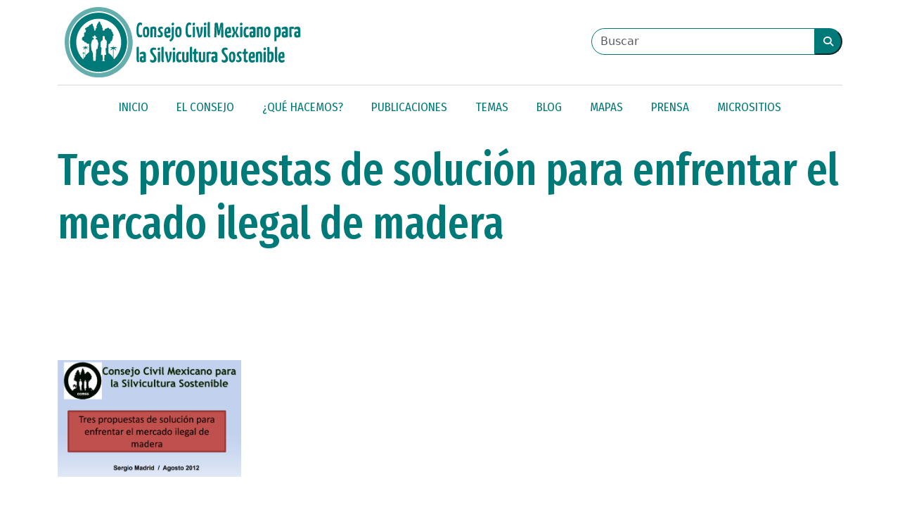

--- FILE ---
content_type: text/html; charset=UTF-8
request_url: https://ccmss.org.mx/acervo/tres-propuestas-de-solucion-para-enfrentar-el-mercado-ilegal-de-madera/
body_size: 9621
content:


<!DOCTYPE html>
<html lang="es">
<head>
    <meta charset="UTF-8">
    <meta http-equiv="X-UA-Compatible" content="IE=edge">
    <meta name="viewport" content="width=device-width, initial-scale=1.0">
    <title>Consejo Civil Mexicano para la Sivilcultura Sotenible</title>

    <!--Bootstrap-->
    <link href="https://cdn.jsdelivr.net/npm/bootstrap@5.3.0/dist/css/bootstrap.min.css" rel="stylesheet" integrity="sha384-9ndCyUaIbzAi2FUVXJi0CjmCapSmO7SnpJef0486qhLnuZ2cdeRhO02iuK6FUUVM" crossorigin="anonymous">

    <!--Fuentes-->
    <link rel="preconnect" href="https://fonts.googleapis.com">
    <link rel="preconnect" href="https://fonts.gstatic.com" crossorigin>
    <link href="https://fonts.googleapis.com/css2?family=Fira+Sans+Condensed:wght@400;500&family=Fira+Sans+Extra+Condensed:wght@500;700&family=Merriweather&display=swap" rel="stylesheet">

    <!--Parrafo-->
    <link href="https://fonts.googleapis.com/css2?family=Lato:ital,wght@0,400;0,700;1,400;1,700&display=swap" rel="stylesheet">
    
    <!--Iconos-->
    <script src="https://kit.fontawesome.com/5caef5ab74.js" crossorigin="anonymous"></script>

    <!--Navik-->
	<link rel="stylesheet" type="text/css" href="https://ccmss.org.mx/wp-content/themes/ccmss/css/navik-horizontal-center-menu-02.css"> <!-- Navik navigation CSS -->


    <!--Estilos-->
    <link rel="stylesheet" type="text/css" href="https://ccmss.org.mx/wp-content/themes/ccmss/style.css">
    <link rel="stylesheet" type="text/css" href="https://ccmss.org.mx/wp-content/themes/ccmss/style5.css">
    <link rel="stylesheet" type="text/css" href="https://ccmss.org.mx/wp-content/themes/ccmss/responsive.css">
    

    <!--animate-->   
    <link href="https://www.jqueryscript.net/css/jquerysctipttop.css" rel="stylesheet" type="text/css">
    <link rel="stylesheet" href="https://cdnjs.cloudflare.com/ajax/libs/animate.css/3.2.0/animate.min.css">


    <meta name='robots' content='index, follow, max-image-preview:large, max-snippet:-1, max-video-preview:-1' />
	<style>img:is([sizes="auto" i], [sizes^="auto," i]) { contain-intrinsic-size: 3000px 1500px }</style>
	<meta name="dlm-version" content="5.1.7">
	<!-- This site is optimized with the Yoast SEO plugin v26.8 - https://yoast.com/product/yoast-seo-wordpress/ -->
	<link rel="canonical" href="https://6k4.b95.myftpupload.com/acervo/tres-propuestas-de-solucion-para-enfrentar-el-mercado-ilegal-de-madera/" />
	<meta property="og:locale" content="es_MX" />
	<meta property="og:type" content="article" />
	<meta property="og:title" content="Tres propuestas de solución para enfrentar el mercado ilegal de madera - Consejo Civil Mexicano para la Silvicultura Sostenible" />
	<meta property="og:description" content="... SABER +" />
	<meta property="og:url" content="https://6k4.b95.myftpupload.com/acervo/tres-propuestas-de-solucion-para-enfrentar-el-mercado-ilegal-de-madera/" />
	<meta property="og:site_name" content="Consejo Civil Mexicano para la Silvicultura Sostenible" />
	<meta property="article:publisher" content="https://www.facebook.com/ccmss.org.mx/" />
	<meta property="article:modified_time" content="2020-05-06T19:04:26+00:00" />
	<meta property="og:image" content="https://6k4b95.p3cdn1.secureserver.net/wp-content/uploads/Portada_TresPropuestasDeSolucion.png?time=1686722539" />
	<meta property="og:image:width" content="1195" />
	<meta property="og:image:height" content="763" />
	<meta property="og:image:type" content="image/png" />
	<meta name="twitter:card" content="summary_large_image" />
	<meta name="twitter:site" content="@CCMSSAC" />
	<meta name="twitter:label1" content="Tiempo de lectura" />
	<meta name="twitter:data1" content="1 minuto" />
	<script type="application/ld+json" class="yoast-schema-graph">{"@context":"https://schema.org","@graph":[{"@type":"WebPage","@id":"https://6k4.b95.myftpupload.com/acervo/tres-propuestas-de-solucion-para-enfrentar-el-mercado-ilegal-de-madera/","url":"https://6k4.b95.myftpupload.com/acervo/tres-propuestas-de-solucion-para-enfrentar-el-mercado-ilegal-de-madera/","name":"Tres propuestas de solución para enfrentar el mercado ilegal de madera - Consejo Civil Mexicano para la Silvicultura Sostenible","isPartOf":{"@id":"https://ccmss.org.mx/#website"},"primaryImageOfPage":{"@id":"https://6k4.b95.myftpupload.com/acervo/tres-propuestas-de-solucion-para-enfrentar-el-mercado-ilegal-de-madera/#primaryimage"},"image":{"@id":"https://6k4.b95.myftpupload.com/acervo/tres-propuestas-de-solucion-para-enfrentar-el-mercado-ilegal-de-madera/#primaryimage"},"thumbnailUrl":"https://ccmss.org.mx/wp-content/uploads/Portada_TresPropuestasDeSolucion.png","datePublished":"2014-10-07T04:02:26+00:00","dateModified":"2020-05-06T19:04:26+00:00","breadcrumb":{"@id":"https://6k4.b95.myftpupload.com/acervo/tres-propuestas-de-solucion-para-enfrentar-el-mercado-ilegal-de-madera/#breadcrumb"},"inLanguage":"es","potentialAction":[{"@type":"ReadAction","target":["https://6k4.b95.myftpupload.com/acervo/tres-propuestas-de-solucion-para-enfrentar-el-mercado-ilegal-de-madera/"]}]},{"@type":"ImageObject","inLanguage":"es","@id":"https://6k4.b95.myftpupload.com/acervo/tres-propuestas-de-solucion-para-enfrentar-el-mercado-ilegal-de-madera/#primaryimage","url":"https://ccmss.org.mx/wp-content/uploads/Portada_TresPropuestasDeSolucion.png","contentUrl":"https://ccmss.org.mx/wp-content/uploads/Portada_TresPropuestasDeSolucion.png","width":1195,"height":763},{"@type":"BreadcrumbList","@id":"https://6k4.b95.myftpupload.com/acervo/tres-propuestas-de-solucion-para-enfrentar-el-mercado-ilegal-de-madera/#breadcrumb","itemListElement":[{"@type":"ListItem","position":1,"name":"Inicio","item":"https://ccmss.org.mx/"},{"@type":"ListItem","position":2,"name":"Acervos","item":"https://6k4.b95.myftpupload.com/acervos/"},{"@type":"ListItem","position":3,"name":"Tres propuestas de solución para enfrentar el mercado ilegal de madera"}]},{"@type":"WebSite","@id":"https://ccmss.org.mx/#website","url":"https://ccmss.org.mx/","name":"Consejo Civil Mexicano para la Silvicultura Sostenible AC","description":"Consejo Civil","publisher":{"@id":"https://ccmss.org.mx/#organization"},"alternateName":"CCMSS","potentialAction":[{"@type":"SearchAction","target":{"@type":"EntryPoint","urlTemplate":"https://ccmss.org.mx/?s={search_term_string}"},"query-input":{"@type":"PropertyValueSpecification","valueRequired":true,"valueName":"search_term_string"}}],"inLanguage":"es"},{"@type":"Organization","@id":"https://ccmss.org.mx/#organization","name":"Consejo Civil Mexicano para la Silvicultura Sostenible AC","url":"https://ccmss.org.mx/","logo":{"@type":"ImageObject","inLanguage":"es","@id":"https://ccmss.org.mx/#/schema/logo/image/","url":"https://ccmss.org.mx/wp-content/uploads/ccmss-1.jpg","contentUrl":"https://ccmss.org.mx/wp-content/uploads/ccmss-1.jpg","width":1920,"height":1080,"caption":"Consejo Civil Mexicano para la Silvicultura Sostenible AC"},"image":{"@id":"https://ccmss.org.mx/#/schema/logo/image/"},"sameAs":["https://www.facebook.com/ccmss.org.mx/","https://x.com/CCMSSAC","https://www.youtube.com/@CCMSSAC","https://www.instagram.com/ccmss_ac/"]}]}</script>
	<!-- / Yoast SEO plugin. -->


<link rel='dns-prefetch' href='//www.googletagmanager.com' />
<script type="text/javascript">
/* <![CDATA[ */
window._wpemojiSettings = {"baseUrl":"https:\/\/s.w.org\/images\/core\/emoji\/16.0.1\/72x72\/","ext":".png","svgUrl":"https:\/\/s.w.org\/images\/core\/emoji\/16.0.1\/svg\/","svgExt":".svg","source":{"concatemoji":"https:\/\/ccmss.org.mx\/wp-includes\/js\/wp-emoji-release.min.js?ver=6.8.3"}};
/*! This file is auto-generated */
!function(s,n){var o,i,e;function c(e){try{var t={supportTests:e,timestamp:(new Date).valueOf()};sessionStorage.setItem(o,JSON.stringify(t))}catch(e){}}function p(e,t,n){e.clearRect(0,0,e.canvas.width,e.canvas.height),e.fillText(t,0,0);var t=new Uint32Array(e.getImageData(0,0,e.canvas.width,e.canvas.height).data),a=(e.clearRect(0,0,e.canvas.width,e.canvas.height),e.fillText(n,0,0),new Uint32Array(e.getImageData(0,0,e.canvas.width,e.canvas.height).data));return t.every(function(e,t){return e===a[t]})}function u(e,t){e.clearRect(0,0,e.canvas.width,e.canvas.height),e.fillText(t,0,0);for(var n=e.getImageData(16,16,1,1),a=0;a<n.data.length;a++)if(0!==n.data[a])return!1;return!0}function f(e,t,n,a){switch(t){case"flag":return n(e,"\ud83c\udff3\ufe0f\u200d\u26a7\ufe0f","\ud83c\udff3\ufe0f\u200b\u26a7\ufe0f")?!1:!n(e,"\ud83c\udde8\ud83c\uddf6","\ud83c\udde8\u200b\ud83c\uddf6")&&!n(e,"\ud83c\udff4\udb40\udc67\udb40\udc62\udb40\udc65\udb40\udc6e\udb40\udc67\udb40\udc7f","\ud83c\udff4\u200b\udb40\udc67\u200b\udb40\udc62\u200b\udb40\udc65\u200b\udb40\udc6e\u200b\udb40\udc67\u200b\udb40\udc7f");case"emoji":return!a(e,"\ud83e\udedf")}return!1}function g(e,t,n,a){var r="undefined"!=typeof WorkerGlobalScope&&self instanceof WorkerGlobalScope?new OffscreenCanvas(300,150):s.createElement("canvas"),o=r.getContext("2d",{willReadFrequently:!0}),i=(o.textBaseline="top",o.font="600 32px Arial",{});return e.forEach(function(e){i[e]=t(o,e,n,a)}),i}function t(e){var t=s.createElement("script");t.src=e,t.defer=!0,s.head.appendChild(t)}"undefined"!=typeof Promise&&(o="wpEmojiSettingsSupports",i=["flag","emoji"],n.supports={everything:!0,everythingExceptFlag:!0},e=new Promise(function(e){s.addEventListener("DOMContentLoaded",e,{once:!0})}),new Promise(function(t){var n=function(){try{var e=JSON.parse(sessionStorage.getItem(o));if("object"==typeof e&&"number"==typeof e.timestamp&&(new Date).valueOf()<e.timestamp+604800&&"object"==typeof e.supportTests)return e.supportTests}catch(e){}return null}();if(!n){if("undefined"!=typeof Worker&&"undefined"!=typeof OffscreenCanvas&&"undefined"!=typeof URL&&URL.createObjectURL&&"undefined"!=typeof Blob)try{var e="postMessage("+g.toString()+"("+[JSON.stringify(i),f.toString(),p.toString(),u.toString()].join(",")+"));",a=new Blob([e],{type:"text/javascript"}),r=new Worker(URL.createObjectURL(a),{name:"wpTestEmojiSupports"});return void(r.onmessage=function(e){c(n=e.data),r.terminate(),t(n)})}catch(e){}c(n=g(i,f,p,u))}t(n)}).then(function(e){for(var t in e)n.supports[t]=e[t],n.supports.everything=n.supports.everything&&n.supports[t],"flag"!==t&&(n.supports.everythingExceptFlag=n.supports.everythingExceptFlag&&n.supports[t]);n.supports.everythingExceptFlag=n.supports.everythingExceptFlag&&!n.supports.flag,n.DOMReady=!1,n.readyCallback=function(){n.DOMReady=!0}}).then(function(){return e}).then(function(){var e;n.supports.everything||(n.readyCallback(),(e=n.source||{}).concatemoji?t(e.concatemoji):e.wpemoji&&e.twemoji&&(t(e.twemoji),t(e.wpemoji)))}))}((window,document),window._wpemojiSettings);
/* ]]> */
</script>
<style id='wp-emoji-styles-inline-css' type='text/css'>

	img.wp-smiley, img.emoji {
		display: inline !important;
		border: none !important;
		box-shadow: none !important;
		height: 1em !important;
		width: 1em !important;
		margin: 0 0.07em !important;
		vertical-align: -0.1em !important;
		background: none !important;
		padding: 0 !important;
	}
</style>
<link rel='stylesheet' id='wp-block-library-css' href='https://ccmss.org.mx/wp-includes/css/dist/block-library/style.min.css?ver=6.8.3' type='text/css' media='all' />
<style id='classic-theme-styles-inline-css' type='text/css'>
/*! This file is auto-generated */
.wp-block-button__link{color:#fff;background-color:#32373c;border-radius:9999px;box-shadow:none;text-decoration:none;padding:calc(.667em + 2px) calc(1.333em + 2px);font-size:1.125em}.wp-block-file__button{background:#32373c;color:#fff;text-decoration:none}
</style>
<style id='global-styles-inline-css' type='text/css'>
:root{--wp--preset--aspect-ratio--square: 1;--wp--preset--aspect-ratio--4-3: 4/3;--wp--preset--aspect-ratio--3-4: 3/4;--wp--preset--aspect-ratio--3-2: 3/2;--wp--preset--aspect-ratio--2-3: 2/3;--wp--preset--aspect-ratio--16-9: 16/9;--wp--preset--aspect-ratio--9-16: 9/16;--wp--preset--color--black: #000000;--wp--preset--color--cyan-bluish-gray: #abb8c3;--wp--preset--color--white: #ffffff;--wp--preset--color--pale-pink: #f78da7;--wp--preset--color--vivid-red: #cf2e2e;--wp--preset--color--luminous-vivid-orange: #ff6900;--wp--preset--color--luminous-vivid-amber: #fcb900;--wp--preset--color--light-green-cyan: #7bdcb5;--wp--preset--color--vivid-green-cyan: #00d084;--wp--preset--color--pale-cyan-blue: #8ed1fc;--wp--preset--color--vivid-cyan-blue: #0693e3;--wp--preset--color--vivid-purple: #9b51e0;--wp--preset--gradient--vivid-cyan-blue-to-vivid-purple: linear-gradient(135deg,rgba(6,147,227,1) 0%,rgb(155,81,224) 100%);--wp--preset--gradient--light-green-cyan-to-vivid-green-cyan: linear-gradient(135deg,rgb(122,220,180) 0%,rgb(0,208,130) 100%);--wp--preset--gradient--luminous-vivid-amber-to-luminous-vivid-orange: linear-gradient(135deg,rgba(252,185,0,1) 0%,rgba(255,105,0,1) 100%);--wp--preset--gradient--luminous-vivid-orange-to-vivid-red: linear-gradient(135deg,rgba(255,105,0,1) 0%,rgb(207,46,46) 100%);--wp--preset--gradient--very-light-gray-to-cyan-bluish-gray: linear-gradient(135deg,rgb(238,238,238) 0%,rgb(169,184,195) 100%);--wp--preset--gradient--cool-to-warm-spectrum: linear-gradient(135deg,rgb(74,234,220) 0%,rgb(151,120,209) 20%,rgb(207,42,186) 40%,rgb(238,44,130) 60%,rgb(251,105,98) 80%,rgb(254,248,76) 100%);--wp--preset--gradient--blush-light-purple: linear-gradient(135deg,rgb(255,206,236) 0%,rgb(152,150,240) 100%);--wp--preset--gradient--blush-bordeaux: linear-gradient(135deg,rgb(254,205,165) 0%,rgb(254,45,45) 50%,rgb(107,0,62) 100%);--wp--preset--gradient--luminous-dusk: linear-gradient(135deg,rgb(255,203,112) 0%,rgb(199,81,192) 50%,rgb(65,88,208) 100%);--wp--preset--gradient--pale-ocean: linear-gradient(135deg,rgb(255,245,203) 0%,rgb(182,227,212) 50%,rgb(51,167,181) 100%);--wp--preset--gradient--electric-grass: linear-gradient(135deg,rgb(202,248,128) 0%,rgb(113,206,126) 100%);--wp--preset--gradient--midnight: linear-gradient(135deg,rgb(2,3,129) 0%,rgb(40,116,252) 100%);--wp--preset--font-size--small: 13px;--wp--preset--font-size--medium: 20px;--wp--preset--font-size--large: 36px;--wp--preset--font-size--x-large: 42px;--wp--preset--spacing--20: 0.44rem;--wp--preset--spacing--30: 0.67rem;--wp--preset--spacing--40: 1rem;--wp--preset--spacing--50: 1.5rem;--wp--preset--spacing--60: 2.25rem;--wp--preset--spacing--70: 3.38rem;--wp--preset--spacing--80: 5.06rem;--wp--preset--shadow--natural: 6px 6px 9px rgba(0, 0, 0, 0.2);--wp--preset--shadow--deep: 12px 12px 50px rgba(0, 0, 0, 0.4);--wp--preset--shadow--sharp: 6px 6px 0px rgba(0, 0, 0, 0.2);--wp--preset--shadow--outlined: 6px 6px 0px -3px rgba(255, 255, 255, 1), 6px 6px rgba(0, 0, 0, 1);--wp--preset--shadow--crisp: 6px 6px 0px rgba(0, 0, 0, 1);}:where(.is-layout-flex){gap: 0.5em;}:where(.is-layout-grid){gap: 0.5em;}body .is-layout-flex{display: flex;}.is-layout-flex{flex-wrap: wrap;align-items: center;}.is-layout-flex > :is(*, div){margin: 0;}body .is-layout-grid{display: grid;}.is-layout-grid > :is(*, div){margin: 0;}:where(.wp-block-columns.is-layout-flex){gap: 2em;}:where(.wp-block-columns.is-layout-grid){gap: 2em;}:where(.wp-block-post-template.is-layout-flex){gap: 1.25em;}:where(.wp-block-post-template.is-layout-grid){gap: 1.25em;}.has-black-color{color: var(--wp--preset--color--black) !important;}.has-cyan-bluish-gray-color{color: var(--wp--preset--color--cyan-bluish-gray) !important;}.has-white-color{color: var(--wp--preset--color--white) !important;}.has-pale-pink-color{color: var(--wp--preset--color--pale-pink) !important;}.has-vivid-red-color{color: var(--wp--preset--color--vivid-red) !important;}.has-luminous-vivid-orange-color{color: var(--wp--preset--color--luminous-vivid-orange) !important;}.has-luminous-vivid-amber-color{color: var(--wp--preset--color--luminous-vivid-amber) !important;}.has-light-green-cyan-color{color: var(--wp--preset--color--light-green-cyan) !important;}.has-vivid-green-cyan-color{color: var(--wp--preset--color--vivid-green-cyan) !important;}.has-pale-cyan-blue-color{color: var(--wp--preset--color--pale-cyan-blue) !important;}.has-vivid-cyan-blue-color{color: var(--wp--preset--color--vivid-cyan-blue) !important;}.has-vivid-purple-color{color: var(--wp--preset--color--vivid-purple) !important;}.has-black-background-color{background-color: var(--wp--preset--color--black) !important;}.has-cyan-bluish-gray-background-color{background-color: var(--wp--preset--color--cyan-bluish-gray) !important;}.has-white-background-color{background-color: var(--wp--preset--color--white) !important;}.has-pale-pink-background-color{background-color: var(--wp--preset--color--pale-pink) !important;}.has-vivid-red-background-color{background-color: var(--wp--preset--color--vivid-red) !important;}.has-luminous-vivid-orange-background-color{background-color: var(--wp--preset--color--luminous-vivid-orange) !important;}.has-luminous-vivid-amber-background-color{background-color: var(--wp--preset--color--luminous-vivid-amber) !important;}.has-light-green-cyan-background-color{background-color: var(--wp--preset--color--light-green-cyan) !important;}.has-vivid-green-cyan-background-color{background-color: var(--wp--preset--color--vivid-green-cyan) !important;}.has-pale-cyan-blue-background-color{background-color: var(--wp--preset--color--pale-cyan-blue) !important;}.has-vivid-cyan-blue-background-color{background-color: var(--wp--preset--color--vivid-cyan-blue) !important;}.has-vivid-purple-background-color{background-color: var(--wp--preset--color--vivid-purple) !important;}.has-black-border-color{border-color: var(--wp--preset--color--black) !important;}.has-cyan-bluish-gray-border-color{border-color: var(--wp--preset--color--cyan-bluish-gray) !important;}.has-white-border-color{border-color: var(--wp--preset--color--white) !important;}.has-pale-pink-border-color{border-color: var(--wp--preset--color--pale-pink) !important;}.has-vivid-red-border-color{border-color: var(--wp--preset--color--vivid-red) !important;}.has-luminous-vivid-orange-border-color{border-color: var(--wp--preset--color--luminous-vivid-orange) !important;}.has-luminous-vivid-amber-border-color{border-color: var(--wp--preset--color--luminous-vivid-amber) !important;}.has-light-green-cyan-border-color{border-color: var(--wp--preset--color--light-green-cyan) !important;}.has-vivid-green-cyan-border-color{border-color: var(--wp--preset--color--vivid-green-cyan) !important;}.has-pale-cyan-blue-border-color{border-color: var(--wp--preset--color--pale-cyan-blue) !important;}.has-vivid-cyan-blue-border-color{border-color: var(--wp--preset--color--vivid-cyan-blue) !important;}.has-vivid-purple-border-color{border-color: var(--wp--preset--color--vivid-purple) !important;}.has-vivid-cyan-blue-to-vivid-purple-gradient-background{background: var(--wp--preset--gradient--vivid-cyan-blue-to-vivid-purple) !important;}.has-light-green-cyan-to-vivid-green-cyan-gradient-background{background: var(--wp--preset--gradient--light-green-cyan-to-vivid-green-cyan) !important;}.has-luminous-vivid-amber-to-luminous-vivid-orange-gradient-background{background: var(--wp--preset--gradient--luminous-vivid-amber-to-luminous-vivid-orange) !important;}.has-luminous-vivid-orange-to-vivid-red-gradient-background{background: var(--wp--preset--gradient--luminous-vivid-orange-to-vivid-red) !important;}.has-very-light-gray-to-cyan-bluish-gray-gradient-background{background: var(--wp--preset--gradient--very-light-gray-to-cyan-bluish-gray) !important;}.has-cool-to-warm-spectrum-gradient-background{background: var(--wp--preset--gradient--cool-to-warm-spectrum) !important;}.has-blush-light-purple-gradient-background{background: var(--wp--preset--gradient--blush-light-purple) !important;}.has-blush-bordeaux-gradient-background{background: var(--wp--preset--gradient--blush-bordeaux) !important;}.has-luminous-dusk-gradient-background{background: var(--wp--preset--gradient--luminous-dusk) !important;}.has-pale-ocean-gradient-background{background: var(--wp--preset--gradient--pale-ocean) !important;}.has-electric-grass-gradient-background{background: var(--wp--preset--gradient--electric-grass) !important;}.has-midnight-gradient-background{background: var(--wp--preset--gradient--midnight) !important;}.has-small-font-size{font-size: var(--wp--preset--font-size--small) !important;}.has-medium-font-size{font-size: var(--wp--preset--font-size--medium) !important;}.has-large-font-size{font-size: var(--wp--preset--font-size--large) !important;}.has-x-large-font-size{font-size: var(--wp--preset--font-size--x-large) !important;}
:where(.wp-block-post-template.is-layout-flex){gap: 1.25em;}:where(.wp-block-post-template.is-layout-grid){gap: 1.25em;}
:where(.wp-block-columns.is-layout-flex){gap: 2em;}:where(.wp-block-columns.is-layout-grid){gap: 2em;}
:root :where(.wp-block-pullquote){font-size: 1.5em;line-height: 1.6;}
</style>
<link rel='stylesheet' id='wp-components-css' href='https://ccmss.org.mx/wp-includes/css/dist/components/style.min.css?ver=6.8.3' type='text/css' media='all' />
<link rel='stylesheet' id='godaddy-styles-css' href='https://ccmss.org.mx/wp-content/mu-plugins/vendor/wpex/godaddy-launch/includes/Dependencies/GoDaddy/Styles/build/latest.css?ver=2.0.2' type='text/css' media='all' />
<link rel='stylesheet' id='wp-pagenavi-css' href='https://ccmss.org.mx/wp-content/plugins/wp-pagenavi/pagenavi-css.css?ver=2.70' type='text/css' media='all' />
<link rel='stylesheet' id='ms-main-css' href='https://ccmss.org.mx/wp-content/plugins/masterslider/public/assets/css/masterslider.main.css?ver=3.7.8' type='text/css' media='all' />
<link rel='stylesheet' id='ms-custom-css' href='https://ccmss.org.mx/wp-content/uploads/masterslider/custom.css?ver=73.5' type='text/css' media='all' />
<link rel='stylesheet' id='generate-blog-css' href='https://ccmss.org.mx/wp-content/plugins/gp-premium/blog/functions/css/style.min.css?ver=2.0.3' type='text/css' media='all' />
<link rel='stylesheet' id='generate-sticky-css' href='https://ccmss.org.mx/wp-content/plugins/gp-premium/menu-plus/functions/css/sticky.min.css?ver=2.0.3' type='text/css' media='all' />
<link rel='stylesheet' id='ecs-styles-css' href='https://ccmss.org.mx/wp-content/plugins/ele-custom-skin/assets/css/ecs-style.css?ver=3.1.9' type='text/css' media='all' />
<link rel='stylesheet' id='elementor-post-22026-css' href='https://ccmss.org.mx/wp-content/uploads/elementor/css/post-22026.css?ver=1628712700' type='text/css' media='all' />
<link rel='stylesheet' id='elementor-post-22139-css' href='https://ccmss.org.mx/wp-content/uploads/elementor/css/post-22139.css?ver=1628766510' type='text/css' media='all' />
<link rel='stylesheet' id='elementor-post-22251-css' href='https://ccmss.org.mx/wp-content/uploads/elementor/css/post-22251.css?ver=1634839567' type='text/css' media='all' />
<link rel='stylesheet' id='elementor-post-22269-css' href='https://ccmss.org.mx/wp-content/uploads/elementor/css/post-22269.css?ver=1629804310' type='text/css' media='all' />
<link rel='stylesheet' id='elementor-post-22323-css' href='https://ccmss.org.mx/wp-content/uploads/elementor/css/post-22323.css?ver=1629803764' type='text/css' media='all' />
<script type="text/javascript" src="https://ccmss.org.mx/wp-includes/js/jquery/jquery.min.js?ver=3.7.1" id="jquery-core-js"></script>
<script type="text/javascript" src="https://ccmss.org.mx/wp-includes/js/jquery/jquery-migrate.min.js?ver=3.4.1" id="jquery-migrate-js"></script>
<script type="text/javascript" src="https://ccmss.org.mx/wp-content/plugins/masterslider/includes/modules/elementor/assets/js/elementor-widgets.js?ver=3.7.8" id="masterslider-elementor-widgets-js"></script>
<script type="text/javascript" id="3d-flip-book-client-locale-loader-js-extra">
/* <![CDATA[ */
var FB3D_CLIENT_LOCALE = {"ajaxurl":"https:\/\/ccmss.org.mx\/wp-admin\/admin-ajax.php","dictionary":{"Table of contents":"Table of contents","Close":"Close","Bookmarks":"Bookmarks","Thumbnails":"Thumbnails","Search":"Search","Share":"Share","Facebook":"Facebook","Twitter":"Twitter","Email":"Email","Play":"Play","Previous page":"Previous page","Next page":"Next page","Zoom in":"Zoom in","Zoom out":"Zoom out","Fit view":"Fit view","Auto play":"Auto play","Full screen":"Full screen","More":"More","Smart pan":"Smart pan","Single page":"Single page","Sounds":"Sounds","Stats":"Stats","Print":"Print","Download":"Download","Goto first page":"Goto first page","Goto last page":"Goto last page"},"images":"https:\/\/ccmss.org.mx\/wp-content\/plugins\/interactive-3d-flipbook-powered-physics-engine\/assets\/images\/","jsData":{"urls":[],"posts":{"ids_mis":[],"ids":[]},"pages":[],"firstPages":[],"bookCtrlProps":[],"bookTemplates":[]},"key":"3d-flip-book","pdfJS":{"pdfJsLib":"https:\/\/ccmss.org.mx\/wp-content\/plugins\/interactive-3d-flipbook-powered-physics-engine\/assets\/js\/pdf.min.js?ver=4.3.136","pdfJsWorker":"https:\/\/ccmss.org.mx\/wp-content\/plugins\/interactive-3d-flipbook-powered-physics-engine\/assets\/js\/pdf.worker.js?ver=4.3.136","stablePdfJsLib":"https:\/\/ccmss.org.mx\/wp-content\/plugins\/interactive-3d-flipbook-powered-physics-engine\/assets\/js\/stable\/pdf.min.js?ver=2.5.207","stablePdfJsWorker":"https:\/\/ccmss.org.mx\/wp-content\/plugins\/interactive-3d-flipbook-powered-physics-engine\/assets\/js\/stable\/pdf.worker.js?ver=2.5.207","pdfJsCMapUrl":"https:\/\/ccmss.org.mx\/wp-content\/plugins\/interactive-3d-flipbook-powered-physics-engine\/assets\/cmaps\/"},"cacheurl":"https:\/\/ccmss.org.mx\/wp-content\/uploads\/3d-flip-book\/cache\/","pluginsurl":"https:\/\/ccmss.org.mx\/wp-content\/plugins\/","pluginurl":"https:\/\/ccmss.org.mx\/wp-content\/plugins\/interactive-3d-flipbook-powered-physics-engine\/","thumbnailSize":{"width":"150","height":"150"},"version":"1.16.17"};
/* ]]> */
</script>
<script type="text/javascript" src="https://ccmss.org.mx/wp-content/plugins/interactive-3d-flipbook-powered-physics-engine/assets/js/client-locale-loader.js?ver=1.16.17" id="3d-flip-book-client-locale-loader-js" async="async" data-wp-strategy="async"></script>

<!-- Google tag (gtag.js) snippet added by Site Kit -->
<!-- Fragmento de código de Google Analytics añadido por Site Kit -->
<script type="text/javascript" src="https://www.googletagmanager.com/gtag/js?id=GT-MJWBM65T" id="google_gtagjs-js" async></script>
<script type="text/javascript" id="google_gtagjs-js-after">
/* <![CDATA[ */
window.dataLayer = window.dataLayer || [];function gtag(){dataLayer.push(arguments);}
gtag("set","linker",{"domains":["ccmss.org.mx"]});
gtag("js", new Date());
gtag("set", "developer_id.dZTNiMT", true);
gtag("config", "GT-MJWBM65T");
 window._googlesitekit = window._googlesitekit || {}; window._googlesitekit.throttledEvents = []; window._googlesitekit.gtagEvent = (name, data) => { var key = JSON.stringify( { name, data } ); if ( !! window._googlesitekit.throttledEvents[ key ] ) { return; } window._googlesitekit.throttledEvents[ key ] = true; setTimeout( () => { delete window._googlesitekit.throttledEvents[ key ]; }, 5 ); gtag( "event", name, { ...data, event_source: "site-kit" } ); }; 
/* ]]> */
</script>
<script type="text/javascript" id="ecs_ajax_load-js-extra">
/* <![CDATA[ */
var ecs_ajax_params = {"ajaxurl":"https:\/\/ccmss.org.mx\/wp-admin\/admin-ajax.php","posts":"{\"page\":0,\"acervo\":\"tres-propuestas-de-solucion-para-enfrentar-el-mercado-ilegal-de-madera\",\"post_type\":\"acervo\",\"name\":\"tres-propuestas-de-solucion-para-enfrentar-el-mercado-ilegal-de-madera\",\"error\":\"\",\"m\":\"\",\"p\":0,\"post_parent\":\"\",\"subpost\":\"\",\"subpost_id\":\"\",\"attachment\":\"\",\"attachment_id\":0,\"pagename\":\"\",\"page_id\":0,\"second\":\"\",\"minute\":\"\",\"hour\":\"\",\"day\":0,\"monthnum\":0,\"year\":0,\"w\":0,\"category_name\":\"\",\"tag\":\"\",\"cat\":\"\",\"tag_id\":\"\",\"author\":\"\",\"author_name\":\"\",\"feed\":\"\",\"tb\":\"\",\"paged\":0,\"meta_key\":\"\",\"meta_value\":\"\",\"preview\":\"\",\"s\":\"\",\"sentence\":\"\",\"title\":\"\",\"fields\":\"all\",\"menu_order\":\"\",\"embed\":\"\",\"category__in\":[],\"category__not_in\":[],\"category__and\":[],\"post__in\":[],\"post__not_in\":[],\"post_name__in\":[],\"tag__in\":[],\"tag__not_in\":[],\"tag__and\":[],\"tag_slug__in\":[],\"tag_slug__and\":[],\"post_parent__in\":[],\"post_parent__not_in\":[],\"author__in\":[],\"author__not_in\":[],\"search_columns\":[],\"ignore_sticky_posts\":false,\"suppress_filters\":false,\"cache_results\":true,\"update_post_term_cache\":true,\"update_menu_item_cache\":false,\"lazy_load_term_meta\":true,\"update_post_meta_cache\":true,\"posts_per_page\":36,\"nopaging\":false,\"comments_per_page\":\"50\",\"no_found_rows\":false,\"order\":\"DESC\"}"};
/* ]]> */
</script>
<script type="text/javascript" src="https://ccmss.org.mx/wp-content/plugins/ele-custom-skin/assets/js/ecs_ajax_pagination.js?ver=3.1.9" id="ecs_ajax_load-js"></script>
<script type="text/javascript" src="https://ccmss.org.mx/wp-content/plugins/ele-custom-skin/assets/js/ecs.js?ver=3.1.9" id="ecs-script-js"></script>
<link rel="https://api.w.org/" href="https://ccmss.org.mx/wp-json/" /><link rel="alternate" title="JSON" type="application/json" href="https://ccmss.org.mx/wp-json/wp/v2/acervo/12247" /><link rel="EditURI" type="application/rsd+xml" title="RSD" href="https://ccmss.org.mx/xmlrpc.php?rsd" />
<meta name="generator" content="WordPress 6.8.3" />
<link rel='shortlink' href='https://ccmss.org.mx/?p=12247' />
<link rel="alternate" title="oEmbed (JSON)" type="application/json+oembed" href="https://ccmss.org.mx/wp-json/oembed/1.0/embed?url=https%3A%2F%2Fccmss.org.mx%2Facervo%2Ftres-propuestas-de-solucion-para-enfrentar-el-mercado-ilegal-de-madera%2F" />
<link rel="alternate" title="oEmbed (XML)" type="text/xml+oembed" href="https://ccmss.org.mx/wp-json/oembed/1.0/embed?url=https%3A%2F%2Fccmss.org.mx%2Facervo%2Ftres-propuestas-de-solucion-para-enfrentar-el-mercado-ilegal-de-madera%2F&#038;format=xml" />
<meta name="generator" content="Site Kit by Google 1.171.0" /><script>var ms_grabbing_curosr='https://ccmss.org.mx/wp-content/plugins/masterslider/public/assets/css/common/grabbing.cur',ms_grab_curosr='https://ccmss.org.mx/wp-content/plugins/masterslider/public/assets/css/common/grab.cur';</script>
<meta name="generator" content="MasterSlider 3.7.8 - Responsive Touch Image Slider" />
<meta name="generator" content="Elementor 3.34.4; features: additional_custom_breakpoints; settings: css_print_method-external, google_font-enabled, font_display-auto">
			<style>
				.e-con.e-parent:nth-of-type(n+4):not(.e-lazyloaded):not(.e-no-lazyload),
				.e-con.e-parent:nth-of-type(n+4):not(.e-lazyloaded):not(.e-no-lazyload) * {
					background-image: none !important;
				}
				@media screen and (max-height: 1024px) {
					.e-con.e-parent:nth-of-type(n+3):not(.e-lazyloaded):not(.e-no-lazyload),
					.e-con.e-parent:nth-of-type(n+3):not(.e-lazyloaded):not(.e-no-lazyload) * {
						background-image: none !important;
					}
				}
				@media screen and (max-height: 640px) {
					.e-con.e-parent:nth-of-type(n+2):not(.e-lazyloaded):not(.e-no-lazyload),
					.e-con.e-parent:nth-of-type(n+2):not(.e-lazyloaded):not(.e-no-lazyload) * {
						background-image: none !important;
					}
				}
			</style>
			<link rel="icon" href="https://ccmss.org.mx/wp-content/uploads/cropped-icono-logo-ccmss-32x32.png" sizes="32x32" />
<link rel="icon" href="https://ccmss.org.mx/wp-content/uploads/cropped-icono-logo-ccmss-192x192.png" sizes="192x192" />
<link rel="apple-touch-icon" href="https://ccmss.org.mx/wp-content/uploads/cropped-icono-logo-ccmss-180x180.png" />
<meta name="msapplication-TileImage" content="https://ccmss.org.mx/wp-content/uploads/cropped-icono-logo-ccmss-270x270.png" />

</head>



<!-- Google tag (gtag.js) -->
<script async src="https://www.googletagmanager.com/gtag/js?id=G-03BRGNFZWQ"></script>
<script>
  window.dataLayer = window.dataLayer || [];
  function gtag(){dataLayer.push(arguments);}
  gtag('js', new Date());

  gtag('config', 'G-03BRGNFZWQ');
</script>




<body class="wp-singular acervo-template-default single single-acervo postid-12247 wp-embed-responsive wp-theme-ccmss post-image-below-header post-image-aligned-center sticky-menu-fade sticky-enabled both-sticky-menu _masterslider _msp_version_3.7.8 elementor-default elementor-kit-17822">

    <!-- Header -->
	<div class="navik-header header-shadow center-menu-2">
		<div class="container">

			<!-- Navik header -->
			<div class="navik-header-container">

                <div class="row">
                    
                    <div class="col-xl-4">
                        <!--Logo-->
                        <div class="logo" data-mobile-logo="https://ccmss.org.mx/wp-content/themes/ccmss/ccmss.svg" data-sticky-logo="https://ccmss.org.mx/wp-content/themes/ccmss/ccmss.svg">
                            <a href="https://ccmss.org.mx/"><img src="https://ccmss.org.mx/wp-content/themes/ccmss/ccmss.svg" alt="logo"/></a>
                        </div>
                    </div>
                    
                    
                     <div class="col-xl-4 offset-xl-4 pd-tb-40 buscador">
                        <div class="buscador">
                                    <form class="widget_search" role="search" method="get" action="https://ccmss.org.mx/">
                                        <div class="input-group">
                                            <label for="searchInput" class="d-none"></label>
                                            <input type="search" class="form-control" placeholder="Buscar" value="" name="s" title="Buscar:">
                                            <button type="submit" class="input-group-addon" value="Buscar"><i class="fa fa-search"></i> </button>
                                        </div>
                                    </form>
                        </div>
                    </div>

                </div>
				
				
				
				<!-- Burger menu -->
				<div class="burger-menu">
					<div class="line-menu line-half first-line"></div>
					<div class="line-menu"></div>
					<div class="line-menu line-half last-line"></div>
				</div>

				<!--Navigation menu-->
                <nav class="navik-menu menu-caret submenu-top-border submenu-scale">
                    <div class="navik-menu menu-caret menu-hover-3 submenu-top-border submenu-scale"><ul id="menu-menu-principal" class="menu"><li id="menu-item-23278" class="menu-item menu-item-type-custom menu-item-object-custom menu-item-home menu-item-23278"><a href="https://ccmss.org.mx">Inicio</a></li>
<li id="menu-item-23300" class="menu-item menu-item-type-custom menu-item-object-custom menu-item-has-children menu-item-23300"><a href="#">El Consejo</a>
<ul class="sub-menu">
	<li id="menu-item-25624" class="menu-item menu-item-type-post_type menu-item-object-page menu-item-25624"><a href="https://ccmss.org.mx/nosotros/">Nosotros</a></li>
	<li id="menu-item-16768" class="menu-item menu-item-type-post_type menu-item-object-page menu-item-16768"><a href="https://ccmss.org.mx/nuestros-asociados/">Nuestros Asociados</a></li>
</ul>
</li>
<li id="menu-item-23310" class="menu-item menu-item-type-custom menu-item-object-custom menu-item-has-children menu-item-23310"><a href="#">¿Qué hacemos?</a>
<ul class="sub-menu">
	<li id="menu-item-23800" class="menu-item menu-item-type-post_type menu-item-object-page menu-item-23800"><a href="https://ccmss.org.mx/trabajamos-en-politicas-publicas/">Trabajamos en Políticas Públicas</a></li>
	<li id="menu-item-23773" class="menu-item menu-item-type-post_type menu-item-object-page menu-item-23773"><a href="https://ccmss.org.mx/amanalco/">Amanalco: Manejo integrado de paisajes</a></li>
	<li id="menu-item-23778" class="menu-item menu-item-type-post_type menu-item-object-page menu-item-23778"><a href="https://ccmss.org.mx/peninsula-de-yucatan-2/">Península de Yucatán: Somos territorio</a></li>
	<li id="menu-item-23703" class="menu-item menu-item-type-post_type menu-item-object-page menu-item-23703"><a href="https://ccmss.org.mx/oaxaca-comunidades-forestales/">Oaxaca: Comunidades forestales</a></li>
</ul>
</li>
<li id="menu-item-23280" class="menu-item menu-item-type-custom menu-item-object-custom menu-item-has-children menu-item-23280"><a href="#">Publicaciones</a>
<ul class="sub-menu">
	<li id="menu-item-19865" class="menu-item menu-item-type-custom menu-item-object-custom menu-item-19865"><a href="https://ccmss.org.mx/acervo_filter/publicaciones-del-ccmss/">Publicaciones del CCMSS</a></li>
	<li id="menu-item-23311" class="menu-item menu-item-type-custom menu-item-object-custom menu-item-23311"><a href="https://ccmss.org.mx/acervo">Todas las publicaciones</a></li>
</ul>
</li>
<li id="menu-item-23287" class="menu-item menu-item-type-custom menu-item-object-custom menu-item-has-children menu-item-23287"><a href="#">Temas</a>
<ul class="sub-menu">
	<li id="menu-item-23323" class="menu-item menu-item-type-post_type menu-item-object-page menu-item-23323"><a href="https://ccmss.org.mx/derechos-de-comunidades-y-pueblos-indigenas/">Derechos de comunidades y pueblos indígenas</a></li>
	<li id="menu-item-23324" class="menu-item menu-item-type-post_type menu-item-object-page menu-item-23324"><a href="https://ccmss.org.mx/despojo-y-privatizacion-de-la-propiedad-social-de-la-tierra/">Privatización de la propiedad social de la tierra</a></li>
	<li id="menu-item-23288" class="menu-item menu-item-type-custom menu-item-object-custom menu-item-23288"><a href="https://ccmss.org.mx/manejo-forestal-comunitario/">Manejo Forestal Comunitario</a></li>
	<li id="menu-item-23326" class="menu-item menu-item-type-post_type menu-item-object-page menu-item-23326"><a href="https://ccmss.org.mx/megaproyectos-en-el-sur-sureste/">Megaproyectos en el Sur-Sureste</a></li>
	<li id="menu-item-23325" class="menu-item menu-item-type-post_type menu-item-object-page menu-item-23325"><a href="https://ccmss.org.mx/mineria-y-territorios-comunitarios/">Minería y territorios comunitarios</a></li>
</ul>
</li>
<li id="menu-item-23277" class="menu-item menu-item-type-post_type menu-item-object-page current_page_parent menu-item-23277"><a href="https://ccmss.org.mx/blog-ccmss/">Blog</a></li>
<li id="menu-item-23284" class="menu-item menu-item-type-custom menu-item-object-custom menu-item-has-children menu-item-23284"><a href="#">Mapas</a>
<ul class="sub-menu">
	<li id="menu-item-23312" class="menu-item menu-item-type-custom menu-item-object-custom menu-item-23312"><a href="https://ccmss.org.mx/mapa/">Nuestros mapas</a></li>
	<li id="menu-item-16345" class="menu-item menu-item-type-custom menu-item-object-custom menu-item-16345"><a target="_blank" href="http://geocomunes.org/Visualizadores/PeninsulaYucatan/">Geovisualizador PY</a></li>
</ul>
</li>
<li id="menu-item-15179" class="menu-item menu-item-type-custom menu-item-object-custom menu-item-has-children menu-item-15179"><a href="#">Prensa</a>
<ul class="sub-menu">
	<li id="menu-item-23281" class="menu-item menu-item-type-custom menu-item-object-custom menu-item-23281"><a href="https://ccmss.org.mx/comunicado/">Comunicados de prensa</a></li>
	<li id="menu-item-23283" class="menu-item menu-item-type-custom menu-item-object-custom menu-item-23283"><a href="https://ccmss.org.mx/link/">El consejo en los medios</a></li>
</ul>
</li>
<li id="menu-item-23293" class="menu-item menu-item-type-custom menu-item-object-custom menu-item-23293"><a href="https://ccmss.org.mx/micrositios/">Micrositios</a></li>
</ul></div>                </nav>

			</div>

		</div>
	</div>





<section class="articulo-entrada">
    <div class="container">
        <div class="row">
            <div class="col-md-12 pd-tb-20">
                <h1 class="color-verde">Tres propuestas de solución para enfrentar el mercado ilegal de madera</h1>
            </div>
            
            <div class="col-md-8 pd-b-80">
                <h3 class="color-verde">
                                    </h3>
            </div>
        </div>
    </div>
    
</section>


<section class="articulo-contenido">  
    <div class="container">
        <div class="row">
            <div class="col-md-3 acervo-lateral">
                <img src="https://ccmss.org.mx/wp-content/uploads/Portada_TresPropuestasDeSolucion.png" class="ima-100" alt="Tres propuestas de solución para enfrentar el mercado ilegal de madera">
                <br/>
                                        
                        <a href="https://ccmss.org.mx/wp-content/uploads/Tres-propuestas-de-solucion-para-enfrentar-el-mercado-ilegal-de-madera.pdf" class="btn-descarga" title="Tres propuestas de solucion para enfrentar el mercado ilegal de madera">
                            <span>Descagar archivo</span>
                        </a>

                                        
                                <p><b>Autores:</b> Madrid, Sergio</p>
                <p><b>Año de publicación:</b> 2012</p>
                

--- FILE ---
content_type: text/css
request_url: https://ccmss.org.mx/wp-content/themes/ccmss/css/navik-horizontal-center-menu-02.css
body_size: 3663
content:
/**
	Navik - HTML header navigation menu - v1.4.3
 	Copyright (c) 2022, Pophonic

	Author: Pophonic
	Profile: https://codecanyon.net/user/pophonic

**/
/***************************************************
	Default menu
****************************************************/
.navik-header {
  position: relative;
  z-index: 99999;
  box-sizing: border-box;
  font-size: 16px;
  line-height: 1.428572;
  background-color: #fff;
  -webkit-text-size-adjust: 100%;
  -moz-text-size-adjust: 100%;
  -ms-text-size-adjust: 100%;
  text-size-adjust: 100%;
}

.navik-header *, .navik-header *::before, .navik-header *::after {
  box-sizing: border-box;
}

.navik-header::before, .navik-header::after {
  box-sizing: border-box;
}

.navik-header ul {
  padding-left: 0;
  margin-bottom: inherit;
}

.navik-header img {
  max-width: 100%;
  height: auto;
  vertical-align: top;
}

.navik-header a:hover, .navik-header a:focus, .navik-header a:active {
  text-decoration: none;
  outline: none;
}

.navik-header .logo {
  padding: 30px 40px;
  text-align: center;
}

.navik-header .logo img {
  max-width: 100%;
  height: auto;
}

.navik-header-container {
  position: relative;
}

.navik-menu > ul {
  display: none;
  padding: 0 0 20px;
}

.navik-menu ul li {
  position: relative;
}

.navik-menu ul li > a {
  display: block;
  padding: 14px 15px;
  font-family: 'Fira Sans Condensed', sans-serif;
  font-size: 17px;
  color: #007a78;
  text-decoration: none;
  text-transform: uppercase;
  transition: all 0.2s ease-in-out;
}

.navik-menu ul li.current-menu > a,
.navik-menu ul li:hover > a {
  color: #007a78;
  background-color: #f6f6f6;
}

.navik-menu ul ul li > a {
  padding: 14px 15px 14px 30px;
  font-size: 16px;
  text-transform: inherit;
  background-color: #efefef;
}

.navik-menu ul ul li:hover > a {
  background-color: #efefef;
}

.navik-menu ul ul ul li > a {
  padding: 14px 15px 14px 45px;
}

.navik-menu li > ul {
  display: none;
}

.dropdown-plus {
  position: absolute;
  top: 0;
  right: 0;
  width: 49px;
  height: 49px;
  line-height: 49px;
  cursor: pointer;
}

.dropdown-plus::before, .dropdown-plus::after {
  position: absolute;
  top: 24px;
  right: 18px;
  width: 13px;
  height: 1px;
  content: "";
  background-color: #111;
}

.dropdown-plus::after {
  -webkit-transform: rotate(90deg);
  transform: rotate(90deg);
}

.dropdown-plus.dropdown-open::after {
  display: none;
}

.header-shadow-wrapper {
  position: absolute;
  top: 100%;
  left: 0;
  z-index: -1;
  width: 100%;
  height: 30px;
  overflow: hidden;
}

.header-shadow-wrapper::after {
  position: relative;
  top: -60px;
  display: block;
  width: 100%;
  height: 60px;
  content: "";
  border-radius: 50%;
  box-shadow: 0 10px 30px -5px rgba(0, 0, 0, 0.1);
}

/***************************************************
  Burger menu
****************************************************/
.burger-menu {
  position: absolute;
  top: 35px;
  right: 14px;
  display: -ms-flexbox;
  display: flex;
  -ms-flex-direction: column;
  flex-direction: column;
  -ms-flex-pack: justify;
  justify-content: space-between;
  width: 20px;
  height: 17px;
  cursor: pointer;
  transition: -webkit-transform 330ms ease-out;
  transition: transform 330ms ease-out;
  transition: transform 330ms ease-out, -webkit-transform 330ms ease-out;
}

.burger-menu.menu-open {
  -webkit-transform: rotate(-45deg);
  transform: rotate(-45deg);
}

.line-menu {
  width: 100%;
  height: 3px;
  background-color: #111;
  border-radius: 2px;
}

.line-menu.line-half {
  width: 50%;
}

.line-menu.first-line {
  -webkit-transform-origin: right;
  transform-origin: right;
  transition: -webkit-transform 330ms cubic-bezier(0.54, -0.81, 0.57, 0.57);
  transition: transform 330ms cubic-bezier(0.54, -0.81, 0.57, 0.57);
  transition: transform 330ms cubic-bezier(0.54, -0.81, 0.57, 0.57), -webkit-transform 330ms cubic-bezier(0.54, -0.81, 0.57, 0.57);
}

.line-menu.last-line {
  -ms-flex-item-align: end;
  align-self: flex-end;
  -webkit-transform-origin: left;
  transform-origin: left;
  transition: -webkit-transform 330ms cubic-bezier(0.54, -0.81, 0.57, 0.57);
  transition: transform 330ms cubic-bezier(0.54, -0.81, 0.57, 0.57);
  transition: transform 330ms cubic-bezier(0.54, -0.81, 0.57, 0.57), -webkit-transform 330ms cubic-bezier(0.54, -0.81, 0.57, 0.57);
}

.menu-open .line-menu.first-line {
  -webkit-transform: rotate(-90deg) translateX(3px);
  transform: rotate(-90deg) translateX(3px);
}

.menu-open .line-menu.last-line {
  -webkit-transform: rotate(-90deg) translateX(-3px);
  transform: rotate(-90deg) translateX(-3px);
}

/***************************************************
  Center menu
****************************************************/
.logoCenter {
  display: none;
}

.center-menu-1 .navik-menu > ul:first-child {
  padding: 0;
}

/***************************************************
  Dark version menu
****************************************************/
.navik-header.header-dark {
  background-color: #111;
}

.navik-header.header-dark .line-menu,
.navik-header.header-dark .dropdown-plus::before,
.navik-header.header-dark .dropdown-plus::after {
  background-color: #fff;
}

.header-dark .navik-menu ul li > a {
  color: #fff;
}

.header-dark .navik-menu ul li.current-menu > a,
.header-dark .navik-menu ul li:hover > a {
  color: #007a78;
  background-color: #313131;
}

.header-dark .navik-menu ul ul li > a {
  color: #c1c1c1;
  background-color: #212121;
}

/***************************************************
  Mega menu
****************************************************/
.navik-menu .mega-menu-container {
  padding: 15px 30px 0;
}

.navik-menu .mega-menu-container ul li {
  position: relative;
}

.navik-menu .mega-menu-container ul li a {
  padding: inherit;
  font-style: inherit;
  color: inherit;
  background-color: inherit;
}

.navik-menu .mega-menu-container ul li:hover a {
  background-color: inherit;
}

.navik-menu .mega-menu-container li > ul {
  display: block;
}

.navik-menu .mega-menu > ul .dropdown-plus {
  display: none;
}

.navik-menu .mega-menu-box {
  margin-bottom: 30px;
}

.navik-menu .mega-menu-heading {
  margin-bottom: 12px;
  font-family: 'Fira Sans Condensed', sans-serif;
  font-size: 15px;
  color: #212121;
  text-transform: uppercase;
}

.navik-menu .mega-menu-heading a {
  color: #212121;
  text-decoration: none;
  transition: color 0.2s ease-in-out;
}

.navik-menu .mega-menu-heading a:hover {
  color: #007a78;
}

.navik-menu .mega-menu-desc {
  font-family: 'Fira Sans Condensed', sans-serif;
  font-size: 14px;
  font-style: italic;
  line-height: 1.428572;
  color: #818181;
}

.navik-menu ul.mega-menu-list li a {
  padding: 5px 0;
  font-size: 14px;
  font-style: italic;
  color: #818181;
}

.navik-menu ul.mega-menu-list li a:hover {
  color: #007a78;
}

.navik-menu ul.mega-menu-list ul {
  padding-left: 15px !important;
}

.navik-menu .mega-menu-thumbnail {
  margin-bottom: 20px;
}

.navik-menu .mega-menu-thumbnail img {
  width: 100%;
  height: auto;
}

.navik-menu .mega-menu-thumbnail > a {
  position: relative;
  display: block;
}

.navik-menu .mega-menu-thumbnail > a::before {
  position: absolute;
  top: 0;
  left: 0;
  width: 100%;
  height: 100%;
  content: "";
  background-color: rgba(0, 0, 0, 0);
  transition: background-color 0.2s ease-in-out;
}

.navik-menu .mega-menu-thumbnail:hover > a::before {
  background-color: rgba(0, 0, 0, 0.2);
}

/***************************************************
  Mega menu dark
****************************************************/
.header-dark .navik-menu .mega-menu-container ul li a {
  background-color: inherit;
}

.header-dark .navik-menu .mega-menu-heading a {
  color: #fff;
}

.header-dark .navik-menu .mega-menu-heading a:hover {
  color: #007a78;
}

/***************************************************
  Menu icons
****************************************************/
.navik-menu .navik-menu-icon {
  margin-right: 5px;
  color: #a1a1a1;
}

.navik-menu ul li > a .navik-menu-icon, .navik-menu .mega-menu-heading a .navik-menu-icon {
  transition: color 0.2s ease-in-out;
}

.navik-menu ul li.current-menu > a .navik-menu-icon, .navik-menu ul li:hover > a .navik-menu-icon, .navik-menu .mega-menu-heading a:hover .navik-menu-icon {
  color: #007a78 !important;
}

.header-dark .navik-menu .navik-menu-icon {
  color: #717171;
}

.navik-menu-overlay .navik-menu-icon {
  position: relative;
  margin-right: 10px;
}

.navik-menu-overlay > ul ul li a .navik-menu-icon {
  top: -1px;
  margin-right: 7px;
}

.menu-slide .navik-menu-overlay > ul ul li a .navik-menu-icon {
  margin-right: 5px;
}

.navik-menu-fixed .navik-menu-icon {
  margin-right: 5px;
}

/***************************************************
  Media queries for responsive design
****************************************************/
@media (max-width: 767.98px) {
  .navik-header,
  .navik-header-overlay,
  .body-fixed-sidebar {
    width: 100%;
  }
}

@media (max-width: 1199.98px) {
  .navik-header,
  .navik-header-overlay,
  .body-fixed-sidebar {
    width: 100%;
  }
}

@media (min-width: 768px) {
  /********** Default menu **********/
  .navik-header .logo {
    float: left;
    padding: 30px 40px 30px 0;
  }
  .navik-menu {
    clear: both;
  }
  .header-shadow-wrapper::after {
    box-shadow: 0 10px 40px -5px rgba(0, 0, 0, 0.1);
  }
  /********** Mega menu **********/
  .navik-menu .mega-menu-media {
    display: table;
    width: 100%;
  }
  .navik-menu .mega-menu-media-img {
    display: table-cell;
    width: 120px;
    vertical-align: top;
  }
  .navik-menu .mega-menu-media-img .mega-menu-thumbnail {
    margin-bottom: 0;
  }
  .navik-menu .mega-menu-media-img img {
    width: 100%;
    height: auto;
  }
  .navik-menu .mega-menu-media-info {
    display: table-cell;
    padding-left: 20px;
    vertical-align: top;
  }
  /********** Menu icons **********/
  .navik-menu-overlay .navik-menu-icon {
    margin-right: 12px;
  }
  .navik-menu-overlay > ul ul li a .navik-menu-icon {
    margin-right: 8px;
  }
  .menu-slide .navik-menu-overlay .navik-menu-icon {
    margin-right: 10px;
  }
}

@media (min-width: 1200px) {
  /********** Default menu **********/
  .navik-header-container {
    height: 90px;
  }
  .navik-header .logo {
    position: relative;
    top: 50%;
    padding: 0;
    -webkit-transform: translateY(-50%);
    transform: translateY(-50%);
  }
  .navik-header .logo img {
    width: auto;
    max-width: inherit;
    max-height: 90px;
  }
  .burger-menu {
    display: none;
  }
  .navik-menu {
    float: right;
    clear: inherit;
  }
  .navik-menu > ul {
    display: block !important;
    padding: 0;
    font-size: 0;
  }
  .navik-menu > ul > li {
    display: inline-block;
  }
  .navik-menu > ul > li > a {
    position: relative;
    box-sizing: border-box;
    height: 90px;
    padding: 0 20px;
    line-height: 90px;
    white-space: nowrap;
  }
  .navik-menu > ul > li:last-child > a {
    padding: 0 0 0 20px;
  }
  .navik-menu ul li {
    position: relative;
  }
  .navik-menu ul li.dropdown_menu > a > span {
    display: none;
  }
  .navik-menu ul li.dropdown_menu > a > span::before {
    position: relative;
    top: -3px;
    box-sizing: content-box;
    display: inline-block;
    width: 4px;
    height: 4px;
    margin-left: 8px;
    content: "";
    border-color: #c1c1c1;
    border-style: solid;
    border-width: 2px 2px 0 0;
    -webkit-transform: rotate(135deg);
    transform: rotate(135deg);
  }
  .navik-menu ul ul li.dropdown_menu > a > span::before {
    top: 7px;
    right: 0px;
    float: right;
    margin: 0;
    -webkit-transform: rotate(45deg);
    transform: rotate(45deg);
  }
  .navik-menu ul ul li > a {
    position: relative;
    padding: 9px 35px 7px !important;
    color: #818181;
    background-color: transparent;
  }
  .navik-menu ul ul li > a::before {
    position: absolute;
    top: 17px;
    left: 35px;
    width: 0;
    height: 1px;
    content: "";
    background: #a1a1a1;
    transition: all 0.2s ease-in-out;
  }
  .navik-menu ul ul li:hover > a {
    padding-left: 55px !important;
    color: #818181;
    background-color: transparent;
  }
  .navik-menu ul ul li:hover > a::before {
    width: 10px;
  }
  .navik-menu li > ul {
    position: absolute;
    top: 100%;
    left: 0;
    display: block !important;
    width: 250px;
    padding: 27px 0;
    visibility: hidden;
    background-color: #fff;
    box-shadow: 0 12px 30px -2px rgba(0, 0, 0, 0.1);
    opacity: 0;
    transition: all 0.2s ease-in-out;
  }
  .navik-menu li > ul ul {
    top: -27px;
    left: 100%;
  }
  .navik-menu li:hover > ul {
    visibility: visible;
    opacity: 1;
  }
  .navik-menu li.submenu-right > ul {
    right: 0;
    left: inherit;
  }
  .navik-menu li.submenu-right > ul ul {
    left: -100% !important;
  }
  .navik-menu.menu-caret ul li.dropdown_menu > a > span {
    display: inline-block;
  }
  .navik-menu.menu-caret ul ul li.dropdown_menu > a > span {
    display: inline;
  }
  .navik-menu.separate-line > ul > li > a {
    position: relative;
    padding: 0 28px;
  }
  .navik-menu.separate-line > ul > li > a::before {
    position: absolute;
    top: 50%;
    right: 0;
    width: 1px;
    height: 20px;
    content: "";
    background-color: #eee;
    -webkit-transform: translateY(-50%);
    transform: translateY(-50%);
  }
  .navik-menu.separate-line > ul > li:last-child > a {
    padding: 0 0 0 28px;
  }
  .navik-menu.separate-line > ul > li:last-child > a::before {
    display: none;
  }
  .header-dark .navik-menu ul li.dropdown_menu > a > span::before {
    border-color: #a1a1a1;
  }
  .header-dark .navik-menu ul ul li > a {
    color: #a1a1a1;
    background-color: transparent;
  }
  .header-dark .navik-menu ul ul li:hover > a {
    color: #fff;
    background-color: transparent;
  }
  .header-dark .navik-menu ul ul li:hover > a .navik-menu-icon {
    color: #fff !important;
  }
  .header-dark .navik-menu li > ul {
    background-color: #111;
  }
  .header-dark .navik-menu.separate-line > ul > li > a::before {
    background-color: #333;
  }
  .navik-menu.menu-hover-2 > ul > li:last-child > a, .navik-menu.menu-hover-3 > ul > li:last-child > a, .navik-menu.menu-hover-4 > ul > li:last-child > a, .center-menu-1 .navik-menu > ul > li:last-child > a,
  .center-menu-2 .navik-menu > ul > li:last-child > a {
    padding: 0 20px;
  }
  .navik-menu.menu-hover-2.separate-line > ul > li:last-child > a, .navik-menu.menu-hover-3.separate-line > ul > li:last-child > a, .navik-menu.menu-hover-4.separate-line > ul > li:last-child > a, .center-menu-1 .navik-menu.separate-line > ul > li:last-child > a,
  .center-menu-2 .navik-menu.separate-line > ul > li:last-child > a {
    padding: 0 28px;
  }
  .navik-menu ul li.current-menu > a, .navik-menu ul li:hover > a, .header-dark .navik-menu ul li.current-menu > a, .header-dark .navik-menu ul li:hover > a {
    background-color: inherit;
  }
  .dropdown-plus {
    display: none;
  }
  /********** Header sticky **********/
  .navik-header.sticky {
    position: fixed;
    width: 100%;
    -webkit-animation-name: stickyTransition;
    animation-name: stickyTransition;
    -webkit-animation-duration: 0.5s;
    animation-duration: 0.5s;
    -webkit-animation-fill-mode: both;
    animation-fill-mode: both;
  }
  .navik-header.sticky .navik-header-container {
    height: 70px;
  }
  .navik-header.sticky .navik-menu > ul > li > a {
    height: 70px;
    line-height: 70px;
  }
  .navik-header.sticky .logo {
    padding: 0 40px 0 0;
  }
  .navik-header.sticky .logo img {
    max-height: 70px;
  }
  @-webkit-keyframes stickyTransition {
    from {
      opacity: 0;
      -webkit-transform: translate3d(0, -100%, 0);
      transform: translate3d(0, -100%, 0);
    }
    to {
      opacity: 1;
      -webkit-transform: none;
      transform: none;
    }
  }
  @keyframes stickyTransition {
    from {
      opacity: 0;
      -webkit-transform: translate3d(0, -100%, 0);
      transform: translate3d(0, -100%, 0);
    }
    to {
      opacity: 1;
      -webkit-transform: none;
      transform: none;
    }
  }
  /********** Center menu **********/
  .navik-header.center-menu-1 {
    position: relative;
  }
  .navik-header.center-menu-1.sticky {
    position: fixed;
  }
  .navik-header.center-menu-1.sticky .logo {
    padding: 0;
  }
  .navik-header.center-menu-1 .navik-header-container > .logo {
    display: none;
  }
  .navik-header.center-menu-1 .logoCenter .logo {
    top: 0;
    float: none;
    width: inherit;
    -webkit-transform: translateY(0);
    transform: translateY(0);
  }
  .navik-header.center-menu-2 .navik-header-container {
    height: auto;
  }
  .navik-header.center-menu-2 .logo {
    top: 0;
    float: none;
    padding: 10px 10px;
    -webkit-transform: translateY(0);
    transform: translateY(0);
  }
  .navik-header.center-menu-2 .logo img {
    max-width: 100%;
    height: auto;
    max-height: inherit;
  }
  .navik-header.center-menu-2.sticky .logo {
    display: none;
  }
  .navik-header.center-menu-2.sticky .navik-menu {
    border: none;
  }
  .logoCenter {
    display: table-cell !important;
    text-align: center;
    vertical-align: middle;
  }
  .center-menu-1 .navik-menu {
    display: table !important;
    float: none;
    width: 100%;
  }
  .center-menu-1 .navik-menu > ul {
    display: table-cell !important;
    vertical-align: top;
  }
  .center-menu-1 .navik-menu > ul:first-child {
    padding: 0 40px;
    text-align: right;
  }
  .center-menu-1 .navik-menu > ul:first-child ul {
    text-align: left;
  }
  .center-menu-1 .navik-menu > ul:last-child {
    padding: 0 40px;
    text-align: left;
  }
  .center-menu-2 .navik-menu {
    float: none;
    text-align: center;
    border-top: 1px solid #e9e9e9;
  }
  .center-menu-2 .navik-menu li > ul {
    text-align: left;
  }
  .center-menu-2 .navik-menu > ul > li > a {
    height: 62px;
    line-height: 62px;
  }
  .center-menu-2.header-dark .navik-menu {
    border-color: #333;
  }
  /********** Header transparent **********/
  .navik-header.header-transparent-on, .navik-header.header-opacity-on {
    position: absolute;
    width: 100%;
    background-color: transparent;
  }
  .navik-header.header-opacity-on {
    background-color: rgba(0, 0, 0, 0.3);
  }
  .header-transparent-on .header-shadow-wrapper,
  .header-opacity-on .header-shadow-wrapper {
    display: none;
  }
  .header-transparent-on .navik-menu > ul > li > a,
  .header-opacity-on .navik-menu > ul > li > a {
    color: #f7f7f7;
  }
  .header-transparent-on .navik-menu > ul > li > a .navik-menu-icon,
  .header-opacity-on .navik-menu > ul > li > a .navik-menu-icon {
    color: rgba(255, 255, 255, 0.85);
  }
  .header-transparent-on .navik-menu > ul > li:hover > a, .header-transparent-on .navik-menu > ul > li.current-menu > a,
  .header-opacity-on .navik-menu > ul > li:hover > a,
  .header-opacity-on .navik-menu > ul > li.current-menu > a {
    color: #007a78;
  }
  .header-transparent-on .navik-menu > ul > li.dropdown_menu > a > span::before,
  .header-opacity-on .navik-menu > ul > li.dropdown_menu > a > span::before {
    border-color: #f7f7f7;
  }
  .header-transparent-on.center-menu-2 .navik-menu {
    border-color: rgba(255, 255, 255, 0.25);
  }
  .header-transparent-on .navik-menu.separate-line > ul > li > a::before {
    background-color: rgba(255, 255, 255, 0.25);
  }
  .header-opacity-on.center-menu-2 .navik-menu {
    border-color: rgba(255, 255, 255, 0.2);
  }
  .header-opacity-on .navik-menu.separate-line > ul > li > a::before {
    background-color: rgba(255, 255, 255, 0.2);
  }
  /********** Hover transitions **********/
  .navik-menu.menu-hover-2 > ul > li.current-menu > a, .navik-menu.menu-hover-2 > ul > li:hover > a {
    color: #212121;
    background-color: #f8f8f8;
  }
  .navik-menu.menu-hover-2 > ul > li.current-menu > a::after, .navik-menu.menu-hover-2 > ul > li:hover > a::after {
    opacity: 1;
  }
  .navik-menu.menu-hover-2 > ul > li > a::after, .navik-menu.menu-hover-3 > ul > li > a::after {
    position: absolute;
    bottom: -3px;
    left: 0;
    z-index: 0;
    width: 100%;
    height: 3px;
    content: "";
    background-color: #007a78;
    opacity: 0;
    transition: all 0.2s ease-in-out;
  }
  .navik-menu.menu-hover-3 > ul > li.current-menu > a, .navik-menu.menu-hover-3 > ul > li:hover > a {
    color: #212121;
  }
  .navik-menu.menu-hover-3 > ul > li.current-menu > a::after, .navik-menu.menu-hover-3 > ul > li:hover > a::after {
    width: 100%;
    opacity: 1;
  }
  .navik-menu.menu-hover-3 > ul > li > a::after {
    left: 50%;
    width: 0;
    transition: all 0.3s ease-in-out;
    -webkit-transform: translateX(-50%);
    transform: translateX(-50%);
  }
  .navik-menu.menu-hover-4 > ul > li > a > .hover-transition {
    position: absolute;
    top: 0;
    left: 0;
    z-index: -1;
    width: 100%;
    height: 100%;
    overflow: hidden;
  }
  .navik-menu.menu-hover-4 > ul > li > a > .hover-transition::after {
    position: relative;
    top: 50%;
    left: 50%;
    display: block;
    width: calc(100% + 2px);
    height: 0;
    content: "";
    background-color: #007a78;
    opacity: 0;
    transition: all 0.2s ease-in-out;
    -webkit-transform: translate(-50%, -50%);
    transform: translate(-50%, -50%);
  }
  .navik-menu.menu-hover-4 > ul > li.current-menu > a, .navik-menu.menu-hover-4 > ul > li:hover > a {
    color: #fff;
  }
  .navik-menu.menu-hover-4 > ul > li.current-menu > a > .hover-transition::after, .navik-menu.menu-hover-4 > ul > li:hover > a > .hover-transition::after {
    height: 100%;
    opacity: 1;
    -webkit-transform: translate(-50%, -50%);
    transform: translate(-50%, -50%);
  }
  .navik-menu.menu-hover-4 > ul > li.current-menu > a .navik-menu-icon, .navik-menu.menu-hover-4 > ul > li:hover > a .navik-menu-icon {
    color: #fff !important;
  }
  .navik-menu.menu-hover-4 > ul > li > ul {
    transition-delay: 0s;
  }
  .navik-menu.menu-hover-4 > ul > li:hover > ul {
    transition-delay: 0.13s;
  }
  .navik-menu.menu-hover-4 > ul > li.dropdown_menu.current-menu > a > span::before, .navik-menu.menu-hover-4 > ul > li.dropdown_menu:hover > a > span::before {
    border-color: #fff;
  }
  .header-dark .navik-menu.menu-hover-2 > ul > li.current-menu > a, .header-dark .navik-menu.menu-hover-2 > ul > li:hover > a {
    color: #fff;
    background-color: #222;
  }
  .header-dark .navik-menu.menu-hover-3 > ul > li.current-menu > a, .header-dark .navik-menu.menu-hover-3 > ul > li:hover > a {
    color: #fff;
  }
  .header-transparent-on .navik-menu.menu-hover-2 > ul > li.current-menu > a, .header-transparent-on .navik-menu.menu-hover-2 > ul > li:hover > a {
    color: #f7f7f7;
    background-color: rgba(255, 255, 255, 0.25);
  }
  .header-opacity-on .navik-menu.menu-hover-2 > ul > li.current-menu > a, .header-opacity-on .navik-menu.menu-hover-2 > ul > li:hover > a {
    color: #f7f7f7;
    background-color: rgba(255, 255, 255, 0.2);
  }
  .header-transparent-on .navik-menu.menu-hover-3 > ul > li.current-menu > a, .header-transparent-on .navik-menu.menu-hover-3 > ul > li:hover > a, .header-opacity-on .navik-menu.menu-hover-3 > ul > li.current-menu > a, .header-opacity-on .navik-menu.menu-hover-3 > ul > li:hover > a {
    color: #f7f7f7;
  }
  .header-transparent-on .navik-menu.menu-hover-2 > ul > li.current-menu > a .navik-menu-icon, .header-transparent-on .navik-menu.menu-hover-2 > ul > li:hover > a .navik-menu-icon, .header-transparent-on .navik-menu.menu-hover-3 > ul > li.current-menu > a .navik-menu-icon, .header-transparent-on .navik-menu.menu-hover-3 > ul > li:hover > a .navik-menu-icon, .header-opacity-on .navik-menu.menu-hover-2 > ul > li.current-menu > a .navik-menu-icon, .header-opacity-on .navik-menu.menu-hover-2 > ul > li:hover > a .navik-menu-icon, .header-opacity-on .navik-menu.menu-hover-3 > ul > li.current-menu > a .navik-menu-icon, .header-opacity-on .navik-menu.menu-hover-3 > ul > li:hover > a .navik-menu-icon {
    color: rgba(255, 255, 255, 0.85) !important;
  }
  /********** Submenu **********/
  .navik-menu.submenu-top-border li > ul {
    border-top: 3px solid #007a78;
  }
  .navik-menu.submenu-top-border li > ul ul {
    top: -30px;
  }
  .navik-menu.submenu-top-border.submenu-list-border li > ul ul {
    top: -23px;
  }
  .navik-menu.submenu-list-border li > ul ul {
    top: -20px;
  }
  .navik-menu.submenu-list-border ul ul li > a {
    padding: 15px 35px 14px !important;
  }
  .navik-menu.submenu-list-border ul ul li:first-child > a {
    padding: 8px 35px 14px 35px !important;
  }
  .navik-menu.submenu-list-border ul ul li:last-child > a {
    padding: 15px 35px 8px 35px !important;
  }
  .navik-menu.submenu-list-border ul ul li:last-child::after {
    display: none;
  }
  .navik-menu.submenu-list-border ul ul li::after {
    position: absolute;
    right: 35px;
    bottom: 0;
    left: 35px;
    height: 1px;
    content: "";
    background-color: #eee;
  }
  .navik-menu.submenu-list-border ul ul li:hover > a {
    padding-left: 55px !important;
  }
  .navik-menu.submenu-list-border ul ul li:nth-child(n+2) > a::before {
    top: 24px;
  }
  .header-dark .navik-menu.submenu-list-border ul ul li::after {
    background-color: #333;
  }
  /********** Submenu transitions **********/
  .navik-menu.submenu-flip li > ul {
    -webkit-transform-origin: 0% 0%;
    transform-origin: 0% 0%;
    -webkit-backface-visibility: hidden;
    backface-visibility: hidden;
    transition: all 0.35s ease-in-out;
    -webkit-transform: rotateX(-90deg);
    transform: rotateX(-90deg);
  }
  .navik-menu.submenu-flip li:hover > ul {
    -webkit-transform: rotateX(0deg);
    transform: rotateX(0deg);
  }
  .navik-menu.submenu-flip ul {
    -webkit-transform-style: preserve-3d;
    transform-style: preserve-3d;
    -webkit-perspective: 200px;
    perspective: 200px;
  }
  .navik-menu.submenu-flip ul li {
    -webkit-transform-style: preserve-3d;
    transform-style: preserve-3d;
    -webkit-perspective: 200px;
    perspective: 200px;
  }
  .navik-menu.submenu-scale li > ul {
    -webkit-transform-origin: 0 0;
    transform-origin: 0 0;
    transition: all 0.3s ease;
    -webkit-transform: scale(0);
    transform: scale(0);
  }
  .navik-menu.submenu-scale li.submenu-right ul {
    -webkit-transform-origin: 100% 0;
    transform-origin: 100% 0;
  }
  .navik-menu.submenu-scale li:hover > ul {
    -webkit-transform: scale(1);
    transform: scale(1);
  }
  /********** Mega menu **********/
  .navik-mega-menu.mega-menu-fullwidth .navik-header-container {
    position: inherit;
  }
  .navik-mega-menu.mega-menu-fullwidth, .navik-mega-menu .navik-header-container {
    -webkit-transform-style: preserve-3d;
    transform-style: preserve-3d;
    -webkit-perspective: 200px;
    perspective: 200px;
  }
  .navik-menu .mega-menu-container {
    padding: 15px 15px 0;
  }
  .navik-menu .mega-menu-container ul.mega-menu-list li > a::before {
    top: 13px !important;
    left: 0;
    display: block;
  }
  .navik-menu.submenu-flip .mega-menu > ul {
    -webkit-perspective: inherit;
    perspective: inherit;
  }
  .navik-menu.submenu-flip .mega-menu-container li > ul {
    -webkit-transform: rotateX(0deg);
    transform: rotateX(0deg);
  }
  .navik-menu.submenu-scale .mega-menu-container li > ul {
    -webkit-transform: scale(1);
    transform: scale(1);
  }
  .navik-menu ul li.mega-menu {
    position: inherit;
    font-size: initial;
  }
  .navik-menu li.mega-menu > ul {
    width: 100%;
    padding: 25px 20px 15px;
  }
  .navik-menu li.mega-menu:hover .mega-menu-container li > ul {
    visibility: visible;
    opacity: 1;
  }
  .navik-menu li.mega-menu.submenu-right > ul ul {
    left: inherit !important;
  }
  .navik-mega-menu.mega-menu-fullwidth .navik-header-container, .navik-mega-menu .navik-menu.submenu-flip > ul, .navik-mega-menu .navik-menu.submenu-flip ul li.mega-menu {
    -webkit-transform-style: unset;
    transform-style: unset;
    -webkit-perspective: none;
    perspective: none;
  }
  .navik-menu.submenu-scale li.mega-menu ul, .navik-menu.submenu-scale li.mega-menu.submenu-right ul {
    -webkit-transform-origin: 50% 0;
    transform-origin: 50% 0;
  }
  .navik-menu .mega-menu-container li ul, .navik-menu.submenu-top-border .mega-menu-container li ul, .navik-menu.submenu-list-border .mega-menu-container li ul {
    position: relative;
    top: 0 !important;
    left: inherit;
    width: 100%;
    padding: 0;
    border-top: none;
    box-shadow: inherit;
  }
  .navik-menu .mega-menu-container ul li > a::before, .navik-menu.submenu-list-border .mega-menu-container ul li::after, .navik-menu.menu-caret .mega-menu-container li.dropdown_menu > a > span {
    display: none;
  }
  .navik-menu .mega-menu-container ul li a, .navik-menu .mega-menu-container ul li:hover a, .navik-menu.submenu-list-border .mega-menu-container ul li a, .navik-menu.submenu-list-border .mega-menu-container ul li:hover a, .navik-menu.submenu-list-border .mega-menu-container ul li:first-child a, .navik-menu.submenu-list-border .mega-menu-container ul li:first-child:hover a, .navik-menu.submenu-list-border .mega-menu-container ul li:last-child a, .navik-menu.submenu-list-border .mega-menu-container ul li:last-child:hover a {
    padding: inherit !important;
  }
  .navik-menu .mega-menu-container ul.mega-menu-list li a, .navik-menu .mega-menu-container ul.mega-menu-list li:hover a, .navik-menu.submenu-list-border .mega-menu-container ul.mega-menu-list li a, .navik-menu.submenu-list-border .mega-menu-container ul.mega-menu-list li:hover a {
    padding: 5px 0 !important;
    color: #818181;
  }
  .navik-menu .mega-menu-container ul.mega-menu-list li a:hover, .navik-menu.submenu-list-border .mega-menu-container ul.mega-menu-list li a:hover {
    padding-left: 20px !important;
  }
  .header-dark .navik-menu .mega-menu-container ul.mega-menu-list li a {
    color: #a1a1a1;
  }
  .header-dark .navik-menu .mega-menu-container ul.mega-menu-list li a:hover {
    color: #fff;
  }
}


--- FILE ---
content_type: text/css
request_url: https://ccmss.org.mx/wp-content/uploads/elementor/css/post-22026.css?ver=1628712700
body_size: 34
content:
.elementor-22026 .elementor-element.elementor-element-005e7ba{transition:background 0.3s, border 0.3s, border-radius 0.3s, box-shadow 0.3s;}.elementor-22026 .elementor-element.elementor-element-005e7ba > .elementor-background-overlay{transition:background 0.3s, border-radius 0.3s, opacity 0.3s;}.elementor-22026 .elementor-element.elementor-element-9cf466e:hover > .elementor-element-populated >  .elementor-background-overlay{background-color:var( --e-global-color-4e837551 );opacity:0.24;}.elementor-22026 .elementor-element.elementor-element-9cf466e:not(.elementor-motion-effects-element-type-background) > .elementor-widget-wrap, .elementor-22026 .elementor-element.elementor-element-9cf466e > .elementor-widget-wrap > .elementor-motion-effects-container > .elementor-motion-effects-layer{background-position:center center;background-size:cover;}.elementor-22026 .elementor-element.elementor-element-9cf466e > .elementor-element-populated >  .elementor-background-overlay{opacity:0.25;}.elementor-22026 .elementor-element.elementor-element-9cf466e > .elementor-element-populated{transition:background 0.3s, border 0.3s, border-radius 0.3s, box-shadow 0.3s;padding:0px 0px 0px 0px;}.elementor-22026 .elementor-element.elementor-element-9cf466e > .elementor-element-populated > .elementor-background-overlay{transition:background 0.3s, border-radius 0.3s, opacity 0.3s;}.elementor-22026 .elementor-element.elementor-element-2451597{--spacer-size:10px;}.elementor-22026 .elementor-element.elementor-element-2451597 > .elementor-widget-container{margin:0px 0px 0px 0px;padding:25% 0% 25% 0%;}.elementor-22026 .elementor-element.elementor-element-f21b056 > .elementor-widget-container{margin:5px 0px 0px 0px;padding:0px 0px 0px 0px;border-style:solid;border-width:0px 0px 0px 0px;}.elementor-22026 .elementor-element.elementor-element-f21b056 .elementor-icon-list-icon{width:14px;}.elementor-22026 .elementor-element.elementor-element-f21b056 .elementor-icon-list-icon i{font-size:14px;}.elementor-22026 .elementor-element.elementor-element-f21b056 .elementor-icon-list-icon svg{--e-icon-list-icon-size:14px;}body:not(.rtl) .elementor-22026 .elementor-element.elementor-element-f21b056 .elementor-icon-list-text{padding-left:8px;}body.rtl .elementor-22026 .elementor-element.elementor-element-f21b056 .elementor-icon-list-text{padding-right:8px;}.elementor-22026 .elementor-element.elementor-element-f21b056 .elementor-icon-list-item{font-size:12px;}.elementor-22026 .elementor-element.elementor-element-240b626 .elementor-heading-title{font-weight:normal;line-height:20px;}/* Start custom CSS for theme-post-title, class: .elementor-element-240b626 */.elementor-widget-heading .elementor-heading-title a:hover {
    color: #1a7d00 !important;
}/* End custom CSS */

--- FILE ---
content_type: text/css
request_url: https://ccmss.org.mx/wp-content/uploads/elementor/css/post-22251.css?ver=1634839567
body_size: -234
content:
.elementor-22251 .elementor-element.elementor-element-e08e7f8 .elementor-wrapper{--video-aspect-ratio:1.77777;}.elementor-22251 .elementor-element.elementor-element-c9b7b47 > .elementor-widget-container{margin:20px 0px 0px 0px;padding:0px 15px 15px 15px;}.elementor-22251 .elementor-element.elementor-element-c9b7b47{text-align:start;}.elementor-22251 .elementor-element.elementor-element-c9b7b47 .elementor-heading-title{line-height:1.2em;color:var( --e-global-color-4e837551 );}.elementor-22251 .elementor-element.elementor-element-87da008 .elementor-button{background-color:var( --e-global-color-6ecaa9b );}.elementor-22251 .elementor-element.elementor-element-87da008 .elementor-button:hover, .elementor-22251 .elementor-element.elementor-element-87da008 .elementor-button:focus{background-color:var( --e-global-color-secondary );}.elementor-22251 .elementor-element.elementor-element-87da008 > .elementor-widget-container{margin:0px 0px 0px 0px;padding:25px 0px 0px 0px;}

--- FILE ---
content_type: text/css
request_url: https://ccmss.org.mx/wp-content/uploads/elementor/css/post-22323.css?ver=1629803764
body_size: -299
content:
.elementor-22323 .elementor-element.elementor-element-722c487{border-style:solid;border-width:0px 0px 1px 0px;border-color:#EAEAEA;padding:0px 0px 15px 0px;}.elementor-22323 .elementor-element.elementor-element-952782c .elementor-icon-list-icon{width:14px;}.elementor-22323 .elementor-element.elementor-element-952782c .elementor-icon-list-icon i{font-size:14px;}.elementor-22323 .elementor-element.elementor-element-952782c .elementor-icon-list-icon svg{--e-icon-list-icon-size:14px;}.elementor-22323 .elementor-element.elementor-element-952782c .elementor-icon-list-text, .elementor-22323 .elementor-element.elementor-element-952782c .elementor-icon-list-text a{color:var( --e-global-color-6ecaa9b );}